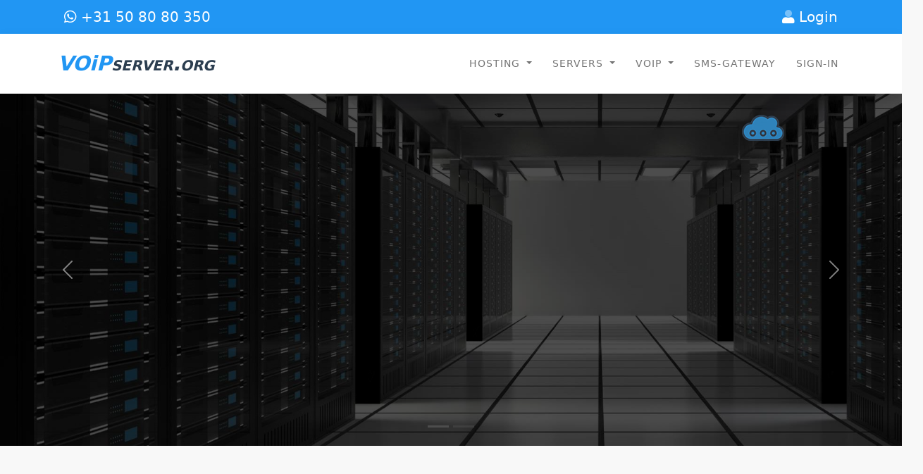

--- FILE ---
content_type: text/html; charset=UTF-8
request_url: https://voipserver.org/nl-eur
body_size: 4880
content:
<!DOCTYPE html>
<html lang="en">
<head>
	<title>VOiPserver</title> 

<link rel="shortcut icon" href="https://voipserver.org/img/icon.ico">


<meta charset="utf-8">
<base href="//voipserver.org">


<meta name="viewport" content="width=device-width, initial-scale=1, user-scalable=no, viewport-fit=cover">
<meta name="format-detection" content="telephone=no">
<meta name="mobile-web-app-capable" content="yes">


<meta name="apple-mobile-web-app-capable" content="yes">
<meta name="apple-mobile-web-app-title" content="VOiPserver"><link rel="apple-touch-icon" href="img/public_links/icon-256x256.png"><meta name="apple-mobile-web-app-status-bar-style" content="black-translucent">


<script src="https://ajax.googleapis.com/ajax/libs/jquery/3.5.1/jquery.min.js"></script>




    <!-- Latest compiled and minified CSS -->
    <link href="https://cdn.jsdelivr.net/npm/bootstrap@5.3.3/dist/css/bootstrap.min.css" rel="stylesheet">
    <!-- Latest compiled JavaScript -->
    <script src="https://cdn.jsdelivr.net/npm/bootstrap@5.3.3/dist/js/bootstrap.bundle.min.js"></script>
    <link media="screen" rel="stylesheet" href="css/sh_style.bs5.css" >








<!-- Latest compiled and minified CSS -->
<link href="https://cdn.jsdelivr.net/npm/bootstrap@5.3.3/dist/css/bootstrap.min.css" rel="stylesheet">
<!-- Latest compiled JavaScript -->
<script src="https://cdn.jsdelivr.net/npm/bootstrap@5.3.3/dist/js/bootstrap.bundle.min.js"></script>
<link media="screen" rel="stylesheet" href="css/sh_style.bs5.css" >
<!-- Latest compiled and minified Bootstrap Icons -->
<link rel="stylesheet" href="https://cdn.jsdelivr.net/npm/bootstrap-icons@1.10.5/font/bootstrap-icons.css">

<link href="https://unpkg.com/aos@2.3.1/dist/aos.css" rel="stylesheet">
<script src="https://unpkg.com/aos@2.3.1/dist/aos.js"></script>



<link media="screen" rel="stylesheet" href="https://voipserver.org/css/fontawesome.css" >


<!-- Google tag (gtag.js) -->
<script async src="https://www.googletagmanager.com/gtag/js?id=G-P42LE2HTKN"></script>
<script>
  window.dataLayer = window.dataLayer || [];
  function gtag(){dataLayer.push(arguments);}
  gtag('js', new Date());

  gtag('config', 'G-P42LE2HTKN');
</script>








<link media="screen" rel="stylesheet" href="https://voipserver.org/css/sh_style.css"  ><link media="screen" rel="stylesheet" href="https://voipserver.org/css/style.css"  >


<script  prel="preload" src="https://voipserver.org/js/sh_javascript.js"  async></script>


<link rel="manifest" href="manifest.json">



<style>
	body{ background-color:#f8f8f8; }
	.breadcumb_area{
		content: "";
		background-image: url(https://sidhosting.net/nl-eur/img/bg-pattern/breadcumb.jpg);
		background-size: cover;
		position: relative;
		background-position: center center;
		z-index: 1;
	}
	.breadcumb_area:after{
		content: "";
		height: 100%;
		left: 0;
		position: absolute;
		top: 0;
		width: 100%;
		z-index: -1;
		background-color: rgba(246, 246, 246, 0.95);
	}
	
	.skyline{
		background-image:url('img/border.png');background-size: cover;  background-position: center center; height:146px;
	}
	.bg-gray-300{
		background-color:$gray-300;
	}
	.bg-gray-400{
		background-color:$gray-400;
	}
	.bg-gray-500{
		background-color:$gray-500;
	}


	@media (max-width: 991.99px) {
		.navbar-nav {
			width:100%;
		}

		.nav-link-top{
			color: rgba(0,0,0,.55);
			text-decoration: none;
			display:block;
			padding: .5rem;
			text-align: left;

		}
	}

	@media (min-width: 992px) {
		.nav-link-top{
			color: rgba(0,0,0,.55);
			text-decoration: none;
			display:block;
			padding: .5rem .5rem .5rem 1.3rem;

		}
		.nav-link-top:hover{ color:rgba(0,0,0,.85); }
	}

</style>  <script src="js/WOW.js"></script>
  <link
    rel="stylesheet"
    href="https://cdnjs.cloudflare.com/ajax/libs/animate.css/4.1.1/animate.min.css"
  />
	<style>
@import url(../css/cloud2.css);
/* Make the image fully responsive */
.carousel-item {
	width: 100%;
	height: 500px;
	background-position: center;
	background-repeat: no-repeat;
	background-size: cover;
}
@media only screen and (max-width: 576px) { /* XS */
	.carousel-item { height: 250px; }
}
@media (min-width: 576px) and (max-width: 767.98px) {  /* SM */
	.carousel-item { height: 300px; }  
} 
@media (min-width: 768px) and (max-width: 991.98px)  {  /* MD */
	.carousel-item { height: 350px; }  
} 
@media (min-width: 992px) and (max-width: 1199.98px) {  /* LG */
	.carousel-item { height: 400px; }  
} 
.carousel-fade .carousel-item {
 opacity: 0;
 transition-duration: 2s;
 transition-property: opacity;
}

.carousel-fade  .carousel-item.active,
.carousel-fade  .carousel-item-next.carousel-item-left,
.carousel-fade  .carousel-item-prev.carousel-item-right {
  opacity: 1;
}

.carousel-fade .active.carousel-item-left,
.carousel-fade  .active.carousel-item-right {
 opacity: 0;
}

.carousel-fade  .carousel-item-next,
.carousel-fade .carousel-item-prev,
.carousel-fade .carousel-item.active,
.carousel-fade .active.carousel-item-left,
.carousel-fade  .active.carousel-item-prev {
 transform: translateX(0);
 transform: translate3d(0, 0, 0);
}
</style>
</head>
<body>

<div class="fixed-top" style="background-color:#2196F3; height: max(0px, env(safe-area-inset-top));" ></div>
<div class="text-white bg-master d-standalone-none" style="background-color:#2196F3;  ">
    <div class="container ">
        <div class="row">
            <div class="col-12 px-1">
                <div class="float-end ">
                    <a href="my/dashboard" class="btn btn-lg text-white " ><i class="fad fa-user"></i><span class="d-none d-sm-inline"> Login</span></a>
                </div>
                <button type="button" class="btn btn-lg text-white " ><i class="fab fa-whatsapp"></i> +31 50 80 80 350</button>
            </div>
        </div>
    </div>
</div>


<style>
    /* ============ desktop view ============ */

 @media all and (min-width: 992px) {
    .navbar a:hover { color:var(--master-color); }
	.dropdown-hover .dropdown-menu-end{ right:0; left: auto;  }
	.navbar .dropdown-hover .dropdown-menu{  display:block; opacity: 0;  visibility: hidden; transition:.3s; margin-top:0;  }
	.navbar .dropdown-hover:hover .nav-link{ color: #fff;  }
	.dropdown-hover .dropdown-menu.fade-down{ top:80%; transform: rotateX(-75deg); transform-origin: 0% 0%; }
	.dropdown-hover .dropdown-menu.fade-up{ top:180%;  }
    .navbar .dropdown-hover:hover .dropdown-menu{ transition: .3s; opacity:1; visibility:visible; top:100%; transform: rotateX(0deg); }
    .dropdown-hover .dropdown-menu{ margin-top:0; } /* Top Margin 0 to make in Top Border Line */
    .dropdown-menu{
        border-top:.35rem solid var(--master-color);
        padding-top:0px;
    }
    .dropdown-item{ color: rgba(0,0,0,.55); } /* Dropdown menu Item Text Color */
}
/* ============ desktop view .end// ============ */
</style>
<div class="sticky-top shadow bg-white">
    <div class="container px-0 py-2 ">
        <nav class="navbar navbar-expand-lg navbar-light bg-white">
            <div class="container-fluid">
                <a class="navbar-brand fw-bold fst-italic" href="#" style="font-size:180%;"><span style="color:var(--master-color);">VOiP</span><span style="font-variant: small-caps; color:#2c3e50;">server.org</span></a>
                <div class="btn-group d-lg-none" role="group" aria-label="Basic example">
                    <button type="button" class="btn btn-outline-secondary py-2" onclick="location.href='my/dashboard'"><i class="fad fa-user" style="font-size:130%;"></i></button>
                    <button type="button" class="btn btn-outline-secondary py-2" data-bs-toggle="collapse" data-bs-target="#navbarSupportedContent" aria-controls="navbarSupportedContent" aria-expanded="false" aria-label="Toggle navigation"><span class="navbar-toggler-icon" style="font-size:120%;"></span></button>
                </div>
                <div class="collapse navbar-collapse" id="navbarSupportedContent" style="font-size:90%;">
                    <ul class="navbar-nav me-auto mb-2 mb-lg-0 ">
                        
                    </ul>
                    <div class="navbar-nav  float-end" style="letter-spacing: 1px; ">
                        <li class="nav-item dropdown dropdown-hover">
                            <a class="nav-link-top dropdown-toggle" href="#" id="navbarDropdown" role="button" data-bs-toggle="dropdown" aria-expanded="false">
                                HOSTING
                            </a>
                            <ul class="dropdown-menu fade-up " aria-labelledby="navbarDropdown">
                                <li><a class="dropdown-item" href="nl-eur/domainExt">DOMAIN NAMES</a></li>
                                <li><a class="dropdown-item" href="nl-eur/sharedHosting">SHARED HOSTING</a></li>
                            </ul>
                        </li>
                        <li class="nav-item dropdown dropdown-hover">
                            <a class="nav-link-top dropdown-toggle" href="#" id="navbarDropdown" role="button" data-bs-toggle="dropdown" aria-expanded="false">
                                SERVERS
                            </a>
                            <ul class="dropdown-menu fade-up"  aria-labelledby="navbarDropdown">
                                <li><a class="dropdown-item" href="nl-eur/VPSservers">VPS SERVERS</a></li>
                                <li><a class="dropdown-item" href="nl-eur/DEDICATEDservers">DEDICATED SERVERS</a></li>
                                <li><a class="dropdown-item" href="nl-eur/VOiPservers">VOiP SERVER (3CX)</a></li>
                                <li><a class="dropdown-item" href="nl-eur/cloudWorkstation">cloudWorkstation</a></li>
                            </ul>
                        </li>
                        <li class="nav-item dropdown dropdown-hover"  >
                            <a class="nav-link-top dropdown-toggle" href="#" id="navbarDropdown" role="button" data-bs-toggle="dropdown" aria-expanded="false">
                                VOIP
                            </a>
                            <ul class="dropdown-menu fade-up " aria-labelledby="navbarDropdown">
                                <li><a class="dropdown-item" href="nl-eur/3CX-license">3CX LICENSE</a></li>
                                <li><a class="dropdown-item" href="nl-eur/DID-numbers">DID NUMBERS</a></li>
                                <li><a class="dropdown-item" href="nl-eur/SipTrunks">SIP TRUNKS</a></li>
                            </ul>
                        </li>
                        <a class="nav-link-top" href="nl-eur/SMSgateway">SMS-GATEWAY</a>
                        <a class="nav-link-top" href="my/dashboard">SIGN-IN</a>
                    </div>
                </div>
            </div>
        </nav>
    </div>
</div><div class="position-fixed d-flex flex-column " id="sh-Notification" style="right:16px; top:16px; z-index:1080;" ></div>
<div class="modal" id="sh-Modal-Ajax" ><div class="modal-dialog modal-dialog-centered  text-center"><i class="fas fa-cog fa-spin fa-5x mx-auto"></i></div></div>
<div class="modal" id="sh-Modal-Waiting" ><div class="modal-dialog modal-dialog-centered  text-center"><i class="fas fa-cog fa-spin fa-5x mx-auto"></i></div></div>
<!-- Start : Your Page Source -->


<section class="welcome_area" style="border:0px solid red; position:relative;">
<div id="demo" class="carousel carousel-fade slide" data-ride="carousel" data-bs-ride="carousel">

  <!-- Indicators -->
  <div class="carousel-indicators">
    <button type="button" data-bs-target="#carouselExampleIndicators" data-bs-slide-to="0" class="active" aria-current="true" aria-label="Slide 1"></button>
    <button type="button" data-bs-target="#carouselExampleIndicators" data-bs-slide-to="1" aria-label="Slide 2"></button>
  </div>

  <!-- The slideshow -->
  <div class="carousel-inner" role="listbox">
		<div class="carousel-item active" style="background-image: url('https://sidhosting.net/nl-eur/img/bg-pattern/welcome-bg.jpg');"></div>
		<div class="carousel-item" style="background-image: url('https://sidhosting.net/nl-eur/img/bg-pattern/welcome-bg.jpg');"></div>
  </div>

  <!-- Left and right controls -->
  <a class="carousel-control-prev"  data-slide="prev" data-bs-target="#demo" data-bs-slide="prev" style="z-index:56;">
    <span class="carousel-control-prev-icon"></span>
  </a>
  <a class="carousel-control-next"  data-slide="next" data-bs-target="#demo" data-bs-slide="next" style="z-index:56;">
    <span class="carousel-control-next-icon"></span>
  </a>

</div>
<!-- Cloud Area Start -->
		<div style="border:1px solid #000000; height:100%; position:absolute; width:100%; top:0; z-index:55; background-color:#000000; opacity:0.7;">
		</div>
        <div class="clouds" style="border:0px solid blue;">
            <img src="https://sidhosting.net/nl-eur/img/core-img/cloud-1.png" alt="" class="cloud-1">
            <img src="https://sidhosting.net/nl-eur/img/core-img/cloud-2.png" alt="" class="cloud-2">
            <img src="https://sidhosting.net/nl-eur/img/core-img/cloud-3.png" alt="" class="cloud-3">
            <img src="https://sidhosting.net/nl-eur/img/core-img/cloud-4.png" alt="" class="cloud-4">
            <img src="https://sidhosting.net/nl-eur/img/core-img/cloud-5.png" alt="" class="cloud-5">
        </div>
</section>







    <div class="container mt-4 py-5" data-aos="zoom-in-up">
    <div class="row">
        <div class="col-12 text-center">
        <p class="text-secondary">Wat we aanbieden</p>
        <h3 class="fw-bold" style="letter-spacing: 2px; color:#2c3e50;"><span style="color:var(--master-color);">Onze</span> diensten</h3>
        </div>
    </div>
    </div>

    



<style>
.TaxiLogoImg {
    width: 100px;
    height: 100px;
    border: 1px solid #cccccc;
    float: left;
    margin-right: 10px;
    padding-top: 15px;
    background-repeat: no-repeat;
    background-size: contain;
    background-position: center center;

}
.TaxiComTitle {
    font-size: 20pt;
    padding-top: 0px;
    font-weight: bold;
    color: #2C3E50;
}
    </style>

<div class="container">
  <div class="row">
    <div class="col-12 col-lg-6" data-aos="fade-right">
      <div>
        <div class="TaxiLogoImg rounded text-center  "><i class="fad fa-sms fa-4x icon" style="color:var(--master-color);" aria-hidden="true"></i></div>
        <div class="TaxiComTitle" style="">SMS-Gateway</div>
        <p style="TaxiComDescription" style="padding-top:5px; font-size:90%; ">Gebruik onze SMS API-code en je API-key om SMS berichten te verzenden</p>
      </div>
    </div>
    <div class="col-12 col-lg-6" data-aos="fade-left">
      <div>
        <div class="TaxiLogoImg rounded text-center  "><i class="fad fa-headset fa-4x icon" style="color:var(--master-color);" aria-hidden="true"></i></div>
        <div class="TaxiComTitle" style="">3CX - Live Chat</div>
        <p style="TaxiComDescription" style="padding-top:5px; font-size:90%; ">Gebruik onze 3CX - Live Chat voor je website bezoekens een echte Klanteservice aanbieden</p>
      </div>
    </div>
  </div>
</div>



<div class='my-5 py-5' style="background-color:var(--master-color);">
  <div class="container">
    <div class="row">
      <div class="col-12 col-lg-4 py-2 text-center" data-aos="zoom-in">
      <i class="fad fa-seedling fa-4x icon" style="color:var(--master-color-opposite);" aria-hidden="true"></i><br>
        <strong style="color:var(--master-color-opposite); font-size:150%;">18</strong><br>
        <strong style="color:var(--master-color-opposite); font-size:110%;">Jarenlange ervaring</strong>
      </div>
      <div class="col-12 col-lg-4 py-2 text-center" data-aos="zoom-in">
      <i class="fad fa-users fa-4x icon" style="color:var(--master-color-opposite);" aria-hidden="true"></i><br>
        <strong style="color:var(--master-color-opposite); font-size:150%;">170</strong><br>
        <strong style="color:var(--master-color-opposite); font-size:110%;">Tevreden klanten</strong>
      </div>
      <div class="col-12 col-lg-4 py-2 text-center" data-aos="zoom-in">
      <i class="fad fa-globe-europe fa-4x icon" style="color:var(--master-color-opposite);" aria-hidden="true"></i><br>
        <strong style="color:var(--master-color-opposite); font-size:150%;">293</strong><br>
        <strong style="color:var(--master-color-opposite); font-size:110%;">websites draaien</strong>
      </div>
    </div>
  </div>
</div>



<style>
img-black-white {
  -webkit-filter: grayscale(100%); /* Safari 6.0 - 9.0 */
  filter: grayscale(100%);
}
</style>

<section>
  <div class="container my-5 my-3">
    <div class="row">
      <div class="col-6 col-lg-2 text-center">
        <img class="img-thumbnail img-black-white" style=" opacity:0.5;" src="img/Customers/sidhosting.png">
      </div>
      <div class="col-6 col-lg-2 text-center">
        <img class="img-thumbnail img-black-white" style=" opacity:0.5;" src="img/Customers/siddiquie.png">
      </div>
      <div class="col-6 col-lg-2 text-center">
        <img class="img-thumbnail img-black-white" style=" opacity:0.5;" src="img/Customers/RegioTaxiGroningen.png">
      </div>
      <div class="col-6 col-lg-2 text-center">
        <img class="img-thumbnail img-black-white" style=" opacity:0.5;" src="img/Customers/RegioTaxiApeldoorn.png">
      </div>
      <div class="col-6 col-lg-2 text-center">
        <img class="img-thumbnail img-black-white" style=" opacity:0.5;" src="img/Customers/LocalTaxi.png">
      </div>
      <div class="col-6 col-lg-2 text-center">
        <img class="img-thumbnail img-black-white" style=" opacity:0.5;" src="img/Customers/Clean-and-Safe.png">
      </div>
      
    </div>
  </div>
</section>


<!-- End : Your Page Source -->

<div class="skyline">
&nbsp;
</div>

<div class=" py-2 " style="background-color:var(--master-color);" >
	<div class="container">
		<div class="row ">
			<div class="col-12 col-md-6 col-lg-3 py-2 text-white" data-aos="zoom-in-up">
				<h4 class="font-weight-bold mb-4">Over ons</h4>
				<p >VoipServer is een innovatieve leverancier van IT-diensten. opgericht in 2008 in Nederland en is vandaag een van de toonaangevende bedrijven ter wereld op het gebied van SMSgateway, SIPtrunks en verkoop van 3CX-services.</p>
			</div>
			<div class="col-12 col-md-6 col-lg-3 py-2 text-white" data-aos="zoom-in-up">
				<h4 class="font-weight-bold mb-4">Latest News</h4>
			</div>
			<div class="col-12 col-md-6 col-lg-3 py-2 text-white" data-aos="zoom-in-up">
				<h4 class="font-weight-bold mb-4">Quick Contact</h4>
				<div>
					<i class="fas fa-phone-square "></i> &nbsp; +31 50 - 80 80 350
					
				</div>
				<div class="mt-2">
					<i class="fas fa-envelope-square"></i> &nbsp; info@voipserver.org				</div>
				<div class="mt-2 ">
					<i class="fas fa-map-marker-alt"></i> &nbsp; Pelsterstraat 17<br>
					<img src="img/space.png" style="width:24px;">9711 KH Groningen
				</div>
				<div class="mt-2 ">
					<i class="fas fa-map-marker-alt"></i> &nbsp; Egersundweg 4-D<br>
					<img src="img/space.png" style="width:24px;">9723 JM Groningen
				</div>
			</div>
			<div class="col-12 col-md-6 col-lg-3 py-2 text-white" data-aos="zoom-in-up">
				<h4 class="font-weight-bold mb-4">Important Links</h4>
				<div>
					<i class="fas fa-angle-double-right"></i> &nbsp; Contact
				</div>
				<div>
					<i class="fas fa-angle-double-right"></i> &nbsp; <a href="nl-eur/SMSgateway" class="text-white">SMSgateway</a><br>
					<i class="fas fa-angle-double-right"></i> &nbsp; <a href="nl-eur/OTPgateway" class="text-white">OTPgateway</a>
				</div>
				<div>
					<i class="fas fa-angle-double-right"></i> &nbsp; Klacht
				</div>
			</div>
		</div>
	</div>
</div>



<div style="background-color: #003a8f;">
	<div class="container">
		<div class="row align-items-center" style="height:100px;">
			<div class="col-12 text-white">
				&copy; 2011-2026 VOiP<span style="font-variant: small-caps;">server.org</span> <span >~ Gemaakt door SiDDiQUiE.NET ~ Gehoost op SiDHOSTiNG.NET ~ All rights reserved.</span>
			</div>
		</div>
	</div>
</div>


<script>
  AOS.init();
</script></body>
</html>

--- FILE ---
content_type: text/css
request_url: https://voipserver.org/css/sh_style.bs5.css
body_size: 575
content:
/*
	[1] - Modal-SideBar
	[2] - BTN-Group Rounded Button 0
	[3] - Model FullPage 
	[4] - BTN - Transparent
	[5] - Bootstrap 4.1 ang 4.5 problem 
*/


/*
	[1] - Modal-Sidebar
*/
	@keyframes leftSidebar_animation {
		from {left: -300px;}
		to   {left: 0px;}
	}
	@keyframes rightSidebar_animation {
		from {right: -300px;}
		to   {right: 0px;}
	}
	.modal.leftSidebar{
		
	}
	.modal.leftSidebar .modal-dialog,
	.modal.rightSidebar .modal-dialog {
		position: fixed; 
		margin: auto;
		width: 320px;
		height: calc(100% - max(0px, env(safe-area-inset-top)));
		margin-top: max(0px, env(safe-area-inset-top));
	}
	.modal.leftSidebar .modal-content,
	.modal.rightSidebar .modal-content {
		height: 100%;
    	overflow-y: auto;
    	border-radius: 0px;
    	border:0px;
	}
	.modal.leftSidebar .modal-body,
	.modal.rightSidebar .modal-body {
    	padding: 0px; 
	}
	/* Left Sidebar */
	.modal.leftSidebar.fade.in.show .modal-dialog{
		left: 0px;
	}
	.modal.leftSidebar .modal-dialog{
		animation: leftSidebar_animation 0.3s;
	}
	/* Right Sidebar */
	.modal.rightSidebar.fade.in .modal-dialog {
		right: 0px;
	}  
	.modal.rightSidebar .modal-dialog{
		animation: rightSidebar_animation 0.3s;
		right: 0px;
	}
	/* sumting for Button */ 
	.modal.rightSidebar.fade.in .modal-dialog .btn-group-vertical .btn, .modal.rightSidebar.fade.in .modal-dialog .btn-group .btn{
		border:1px solid #C0C0C0; 
	}



/*
	[2] - BTN-Group Rounded Button 0
*/
/* Disable from Bootstrap 4 was
	.btn-group-vertical.rounded-0 .btn, .btn-group.rounded-0 .btn{
		border-radius: 0px;
	}


/*
	[3] - Model FullPage 
*/

/* Disable from Bootstrap 4 was
@media (max-width: 575.98px) { 
	.modal-dialog.modal-page{ width:100%; height:100%; position: fixed; margin: auto; }
	.modal-dialog.modal-page .modal-content{height:100%;  }
 }


/*
	 [4] - BTN - Transparent
*/

.btn-transparent {
    background-color: Transparent;
    background-repeat:no-repeat;
    border: none;
    cursor:pointer;
    overflow: hidden;
    outline:none;
}

/*
	 [5] - Bootstrap Problem 
*/
/* Disable from Bootstrap 4 was
.toast {
	flex-basis: 30px;
}


--- FILE ---
content_type: text/css
request_url: https://voipserver.org/css/sh_style.css
body_size: 1324
content:

/*
  HTML
	[1] = Mouse Pointer
	[2] = col-d?? // col in devide
	[3] = Code background 
	[4] = infoCard 
	[5] = Container-Wrapper & PageFrame  
	[6] = Sidebar 
  [7] = Mat.Alert 
  [8] = Link - Default
  [9] = Display-Standalone-none
*/

.sh-btn-adminPanel {
  color:#DADADA;
  background-color:#4A235A;
}
.sh-btn-adminPanel:hover {
  color:#DADADA;
  background-color:#351941;
}

html { scroll-behavior: smooth; }

body {padding-left: max(0px, env(safe-area-inset-left)); padding-right: max(0px, env(safe-area-inset-right));}

/* 
	[1] = Mouse Pointer
*/
.pointer {cursor: pointer;}

/* 
	[2] = col-d?? // col in devide
*/
.col-d1{ width:100%; } 
.col-d2{ width:50%; }
.col-d3{ width:33.3333%; }
.col-d4{ width:25%; }
.col-d5{ width:20%; }
.col-d6{ width:16.6666%; }
.col-d7{ width:14.2857%; }
.col-d8{ width:12.5%; }
.col-d9{ width:11.1111%; }
.col-d10{ width:10%; }
.col-d11{ width:9.0909%; }
.col-d12{ width:8.3333%; }

/*
	[3] = Code
*/
.sh-code{ line-height: 1.4; width: auto; background-color: #fff !important; padding: 8px 12px; border-left: 4px solid #4CAF50; }

/*
	[4] = infoCard
*/

.sh-infoCard{
    box-shadow: 2px 2px 10px #DADADA;
    margin: 5px;
    padding: 20px 10px;
    background-color: #fff;
    height: 100px;
    border-radius: 5px;
    transition: .3s linear all;
    position: relative;
  }

  .sh-infoCard:hover{
    box-shadow: 4px 4px 20px #acacac;
    transition: .3s linear all;
  }

  .sh-infoCard.primary{
    background-color: #007bff;
    color: #FFF;
  }

  .sh-infoCard.danger{
    background-color: #ef5350;
    color: #FFF;
  }  

  .sh-infoCard.success{
    background-color: #66bb6a;
    color: #FFF;
  }  

  .sh-infoCard.info{
    background-color: #26c6da;
    color: #FFF;
  }  

  .sh-infoCard.warning{
    background-color: #ffc107;
    color: #FFF;
  }  

  .sh-infoCard i{
    font-size: 5em;
    opacity: 0.2;
  }

  .sh-infoCard .count-numbers{
    position: absolute;
    right: 15px;
    bottom: 35px;
    font-size: 32px;
    display: block;
  }

  .sh-infoCard .count-name{
    position: absolute;
    right: 15px;
    bottom: 8px;
    font-style: italic;
    text-transform: capitalize;
    opacity: 0.5;
    display: block;
    font-size: 18px;
  }

/*
	[5] = PageFrame 
*/

  #sh-container-wrapper{
    display: flex;
    width: 100%;
    align-items: stretch;
  }

	#sh-FramePage{
		width: 100%;
    min-height: 100vh;
    transition: all 0.3s;
  }

/*
	[6] = Sidebar 
*/

  .sh-Modal-Slidebar{
    z-index:1029; margin-top:54px;
    -webkit-transition: margin .25s ease-out;
  -moz-transition: margin .25s ease-out;
  -o-transition: margin .25s ease-out;
  transition: margin .25s ease-out;
	}

	#sh-Sidebar{
		min-width: 250px;
		max-width: 250px;
  }

 .sh-sidebar-heading {
    padding: 0.875rem 5rem;
    font-size: 1.2rem;
    text-align: center;
    font-weight: bold;
}
.navbar-sidebar{
    border-color:#fff;
  }
	@media (max-width: 768px) {
    #sh-Sidebar {
        display:none;
    } }

/*
    [7] = Mat. Allerts
*/

.materialert{
  position: relative;
  min-width: 150px;
  padding: 15px;
  margin-bottom: 20px;
  margin-top: 15px;
  border: 1px solid transparent;
  border-radius: 4px;
  transition: all 0.1s linear;
  webkit-box-shadow: 0 2px 2px 0 rgba(0,0,0,0.14), 0 3px 1px -2px rgba(0,0,0,0.12), 0 1px 5px 0 rgba(0,0,0,0.2);
  box-shadow: 0 2px 2px 0 rgba(0,0,0,0.14), 0 3px 1px -2px rgba(0,0,0,0.12), 0 1px 5px 0 rgba(0,0,0,0.2);
  display: -webkit-box;
  display: -webkit-flex;
  display: -ms-flexbox;
  display: flex;
  -webkit-box-align: center;
  -webkit-align-items: center;
  -ms-flex-align: center;
  align-items: center;
}
.materialert .material-icons{
  margin-right: 10px;
}
.materialert .close-alert{
  -webkit-appearance: none;
  border: 0;
  cursor: pointer;
  color: inherit;
  background: 0 0;
  font-size: 22px;
  line-height: 1;
  font-weight: bold;
  text-shadow: 0 1px 0 rgba(255, 255, 255, .7);
  filter: alpha(opacity=40);
  margin-bottom: -5px;
  position: absolute;
  top: 12px;
  right: 5px;
}
.materialert.info{
  background-color: #039be5;
  color: #fff;
}
.materialert.success{
  background-color: #43a047;
  color: #fff;
}
.materialert.error{
  background-color: #c62828;
  color: #fff;
}
.materialert.danger{
  background-color: #c62828;
  color: #fff;
}
.materialert.warning{
  background-color: #fbc02d;
  color: #fff;
}

/*
  [8] - Link Default
*/


.sh-link-default{
  color:blue;
}

/* 
  [9] - display-standalone-none
*/

@media (display-mode: standalone) {
  .d-standalone-none{
    display:none;
  }
}


    
 

--- FILE ---
content_type: text/css
request_url: https://voipserver.org/css/style.css
body_size: 4
content:
:root{
	--master-color:#2196F3; 
	--master-color-opposite:#ffffff;
	
	--slave-color:#013645;
	--slave-color-opposite:#ffffff;

	--color3:#2c3e50;
}
@media (min-width: 992px){
    .nav-link{
        padding-right:1.5rem;
    }
}

body {
	margin-top: max(0px, env(safe-area-inset-top));
}






--- FILE ---
content_type: text/css
request_url: https://voipserver.org/css/cloud2.css
body_size: 794
content:
.clouds img {
    position: absolute;
    top: 0;
    z-index: 999
}

@media only screen and (min-width:1920px) and (max-width:5000px) {
    .clouds img.cloud-1 {
        top: 30px;
        -webkit-animation: cloud-1 45s linear 1s infinite;
        animation: cloud-1 45s linear 1s infinite;
        opacity: 0;
        -ms-filter: "progid:DXImageTransform.Microsoft.Alpha(Opacity=0)"
    }
    @-webkit-keyframes cloud-1 {
        0% {
            opacity: 0;
            -ms-filter: "progid:DXImageTransform.Microsoft.Alpha(Opacity=0)";
            right: 0
        }
        10% {
            opacity: 1;
            -ms-filter: "progid:DXImageTransform.Microsoft.Alpha(Opacity=100)";
            right: 300px
        }
        90% {
            opacity: 1;
            -ms-filter: "progid:DXImageTransform.Microsoft.Alpha(Opacity=100)";
            right: 1500px
        }
        100% {
            opacity: 0;
            -ms-filter: "progid:DXImageTransform.Microsoft.Alpha(Opacity=0)";
            right: 1700px
        }
    }
    @keyframes cloud-1 {
        0% {
            opacity: 0;
            -ms-filter: "progid:DXImageTransform.Microsoft.Alpha(Opacity=0)";
            right: 0
        }
        10% {
            opacity: 1;
            -ms-filter: "progid:DXImageTransform.Microsoft.Alpha(Opacity=100)";
            right: 300px
        }
        90% {
            opacity: 1;
            -ms-filter: "progid:DXImageTransform.Microsoft.Alpha(Opacity=100)";
            right: 1500px
        }
        100% {
            opacity: 0;
            -ms-filter: "progid:DXImageTransform.Microsoft.Alpha(Opacity=0)";
            right: 1700px
        }
    }
    .clouds img.cloud-2 {
        top: 50px;
        -webkit-animation: cloud-2 35s linear 6s infinite;
        animation: cloud-2 35s linear 6s infinite;
        opacity: 0;
        -ms-filter: "progid:DXImageTransform.Microsoft.Alpha(Opacity=0)"
    }
    @-webkit-keyframes cloud-2 {
        0% {
            opacity: 0;
            -ms-filter: "progid:DXImageTransform.Microsoft.Alpha(Opacity=0)";
            right: 0
        }
        10% {
            opacity: 1;
            -ms-filter: "progid:DXImageTransform.Microsoft.Alpha(Opacity=100)";
            right: 300px
        }
        90% {
            opacity: 1;
            -ms-filter: "progid:DXImageTransform.Microsoft.Alpha(Opacity=100)";
            right: 1500px
        }
        100% {
            opacity: 0;
            -ms-filter: "progid:DXImageTransform.Microsoft.Alpha(Opacity=0)";
            right: 1700px
        }
    }
    @keyframes cloud-2 {
        0% {
            opacity: 0;
            -ms-filter: "progid:DXImageTransform.Microsoft.Alpha(Opacity=0)";
            right: 0
        }
        10% {
            opacity: 1;
            -ms-filter: "progid:DXImageTransform.Microsoft.Alpha(Opacity=100)";
            right: 300px
        }
        90% {
            opacity: 1;
            -ms-filter: "progid:DXImageTransform.Microsoft.Alpha(Opacity=100)";
            right: 1500px
        }
        100% {
            opacity: 0;
            -ms-filter: "progid:DXImageTransform.Microsoft.Alpha(Opacity=0)";
            right: 1700px
        }
    }
    .clouds img.cloud-3 {
        top: 125px;
        -webkit-animation: cloud-3 30s linear 11s infinite;
        animation: cloud-3 30s linear 11s infinite;
        opacity: 0;
        -ms-filter: "progid:DXImageTransform.Microsoft.Alpha(Opacity=0)"
    }
    @-webkit-keyframes cloud-3 {
        0% {
            opacity: 0;
            -ms-filter: "progid:DXImageTransform.Microsoft.Alpha(Opacity=0)";
            right: 0
        }
        10% {
            opacity: 1;
            -ms-filter: "progid:DXImageTransform.Microsoft.Alpha(Opacity=100)";
            right: 300px
        }
        90% {
            opacity: 1;
            -ms-filter: "progid:DXImageTransform.Microsoft.Alpha(Opacity=100)";
            right: 1500px
        }
        100% {
            opacity: 0;
            -ms-filter: "progid:DXImageTransform.Microsoft.Alpha(Opacity=0)";
            right: 1700px
        }
    }
    @keyframes cloud-3 {
        0% {
            opacity: 0;
            -ms-filter: "progid:DXImageTransform.Microsoft.Alpha(Opacity=0)";
            right: 0
        }
        10% {
            opacity: 1;
            -ms-filter: "progid:DXImageTransform.Microsoft.Alpha(Opacity=100)";
            right: 300px
        }
        90% {
            opacity: 1;
            -ms-filter: "progid:DXImageTransform.Microsoft.Alpha(Opacity=100)";
            right: 1500px
        }
        100% {
            opacity: 0;
            -ms-filter: "progid:DXImageTransform.Microsoft.Alpha(Opacity=0)";
            right: 1700px
        }
    }
    .clouds img.cloud-4 {
        top: 90px;
        -webkit-animation: cloud-4 55s linear 16s infinite;
        animation: cloud-4 55s linear 16s infinite;
        opacity: 0;
        -ms-filter: "progid:DXImageTransform.Microsoft.Alpha(Opacity=0)"
    }
    @-webkit-keyframes cloud-4 {
        0% {
            opacity: 0;
            -ms-filter: "progid:DXImageTransform.Microsoft.Alpha(Opacity=0)";
            right: 0
        }
        10% {
            opacity: 1;
            -ms-filter: "progid:DXImageTransform.Microsoft.Alpha(Opacity=100)";
            right: 300px
        }
        90% {
            opacity: 1;
            -ms-filter: "progid:DXImageTransform.Microsoft.Alpha(Opacity=100)";
            right: 1500px
        }
        100% {
            opacity: 0;
            -ms-filter: "progid:DXImageTransform.Microsoft.Alpha(Opacity=0)";
            right: 1700px
        }
    }
    @keyframes cloud-4 {
        0% {
            opacity: 0;
            -ms-filter: "progid:DXImageTransform.Microsoft.Alpha(Opacity=0)";
            right: 0
        }
        10% {
            opacity: 1;
            -ms-filter: "progid:DXImageTransform.Microsoft.Alpha(Opacity=100)";
            right: 300px
        }
        90% {
            opacity: 1;
            -ms-filter: "progid:DXImageTransform.Microsoft.Alpha(Opacity=100)";
            right: 1500px
        }
        100% {
            opacity: 0;
            -ms-filter: "progid:DXImageTransform.Microsoft.Alpha(Opacity=0)";
            right: 1700px
        }
    }
    .clouds img.cloud-5 {
        top: 200px;
        -webkit-animation: cloud-5 25s linear 20s infinite;
        animation: cloud-5 25s linear 20s infinite;
        opacity: 0;
        -ms-filter: "progid:DXImageTransform.Microsoft.Alpha(Opacity=0)"
    }
    @-webkit-keyframes cloud-5 {
        0% {
            opacity: 0;
            -ms-filter: "progid:DXImageTransform.Microsoft.Alpha(Opacity=0)";
            right: 0
        }
        10% {
            opacity: 1;
            -ms-filter: "progid:DXImageTransform.Microsoft.Alpha(Opacity=100)";
            right: 300px
        }
        90% {
            opacity: 1;
            -ms-filter: "progid:DXImageTransform.Microsoft.Alpha(Opacity=100)";
            right: 1500px
        }
        100% {
            opacity: 0;
            -ms-filter: "progid:DXImageTransform.Microsoft.Alpha(Opacity=0)";
            right: 1700px
        }
    }
    @keyframes cloud-5 {
        0% {
            opacity: 0;
            -ms-filter: "progid:DXImageTransform.Microsoft.Alpha(Opacity=0)";
            right: 0
        }
        10% {
            opacity: 1;
            -ms-filter: "progid:DXImageTransform.Microsoft.Alpha(Opacity=100)";
            right: 300px
        }
        90% {
            opacity: 1;
            -ms-filter: "progid:DXImageTransform.Microsoft.Alpha(Opacity=100)";
            right: 1500px
        }
        100% {
            opacity: 0;
            -ms-filter: "progid:DXImageTransform.Microsoft.Alpha(Opacity=0)";
            right: 1700px
        }
    }
}

@media only screen and (min-width:1200px) and (max-width:1919px) {
    .clouds img.cloud-1 {
        top: 30px;
        -webkit-animation: cloud-1 45s linear 1s infinite;
        animation: cloud-1 45s linear 1s infinite;
        opacity: 0;
        -ms-filter: "progid:DXImageTransform.Microsoft.Alpha(Opacity=0)"
    }
    @-webkit-keyframes cloud-1 {
        0% {
            opacity: 0;
            -ms-filter: "progid:DXImageTransform.Microsoft.Alpha(Opacity=0)";
            right: 0
        }
        10% {
            opacity: 1;
            -ms-filter: "progid:DXImageTransform.Microsoft.Alpha(Opacity=100)";
            right: 200px
        }
        90% {
            opacity: 1;
            -ms-filter: "progid:DXImageTransform.Microsoft.Alpha(Opacity=100)";
            right: 1100px
        }
        100% {
            opacity: 0;
            -ms-filter: "progid:DXImageTransform.Microsoft.Alpha(Opacity=0)";
            right: 1200px
        }
    }
    @keyframes cloud-1 {
        0% {
            opacity: 0;
            -ms-filter: "progid:DXImageTransform.Microsoft.Alpha(Opacity=0)";
            right: 0
        }
        10% {
            opacity: 1;
            -ms-filter: "progid:DXImageTransform.Microsoft.Alpha(Opacity=100)";
            right: 200px
        }
        90% {
            opacity: 1;
            -ms-filter: "progid:DXImageTransform.Microsoft.Alpha(Opacity=100)";
            right: 1100px
        }
        100% {
            opacity: 0;
            -ms-filter: "progid:DXImageTransform.Microsoft.Alpha(Opacity=0)";
            right: 1200px
        }
    }
    .clouds img.cloud-2 {
        top: 50px;
        -webkit-animation: cloud-2 35s linear 6s infinite;
        animation: cloud-2 35s linear 6s infinite;
        opacity: 0;
        -ms-filter: "progid:DXImageTransform.Microsoft.Alpha(Opacity=0)"
    }
    @-webkit-keyframes cloud-2 {
        0% {
            opacity: 0;
            -ms-filter: "progid:DXImageTransform.Microsoft.Alpha(Opacity=0)";
            right: 0
        }
        10% {
            opacity: 1;
            -ms-filter: "progid:DXImageTransform.Microsoft.Alpha(Opacity=100)";
            right: 200px
        }
        90% {
            opacity: 1;
            -ms-filter: "progid:DXImageTransform.Microsoft.Alpha(Opacity=100)";
            right: 1100px
        }
        100% {
            opacity: 0;
            -ms-filter: "progid:DXImageTransform.Microsoft.Alpha(Opacity=0)";
            right: 1200px
        }
    }
    @keyframes cloud-2 {
        0% {
            opacity: 0;
            -ms-filter: "progid:DXImageTransform.Microsoft.Alpha(Opacity=0)";
            right: 0
        }
        10% {
            opacity: 1;
            -ms-filter: "progid:DXImageTransform.Microsoft.Alpha(Opacity=100)";
            right: 200px
        }
        90% {
            opacity: 1;
            -ms-filter: "progid:DXImageTransform.Microsoft.Alpha(Opacity=100)";
            right: 1100px
        }
        100% {
            opacity: 0;
            -ms-filter: "progid:DXImageTransform.Microsoft.Alpha(Opacity=0)";
            right: 1200px
        }
    }
    .clouds img.cloud-3 {
        top: 125px;
        -webkit-animation: cloud-3 30s linear 11s infinite;
        animation: cloud-3 30s linear 11s infinite;
        opacity: 0;
        -ms-filter: "progid:DXImageTransform.Microsoft.Alpha(Opacity=0)"
    }
    @-webkit-keyframes cloud-3 {
        0% {
            opacity: 0;
            -ms-filter: "progid:DXImageTransform.Microsoft.Alpha(Opacity=0)";
            right: 0
        }
        10% {
            opacity: 1;
            -ms-filter: "progid:DXImageTransform.Microsoft.Alpha(Opacity=100)";
            right: 200px
        }
        90% {
            opacity: 1;
            -ms-filter: "progid:DXImageTransform.Microsoft.Alpha(Opacity=100)";
            right: 1100px
        }
        100% {
            opacity: 0;
            -ms-filter: "progid:DXImageTransform.Microsoft.Alpha(Opacity=0)";
            right: 1200px
        }
    }
    @keyframes cloud-3 {
        0% {
            opacity: 0;
            -ms-filter: "progid:DXImageTransform.Microsoft.Alpha(Opacity=0)";
            right: 0
        }
        10% {
            opacity: 1;
            -ms-filter: "progid:DXImageTransform.Microsoft.Alpha(Opacity=100)";
            right: 200px
        }
        90% {
            opacity: 1;
            -ms-filter: "progid:DXImageTransform.Microsoft.Alpha(Opacity=100)";
            right: 1100px
        }
        100% {
            opacity: 0;
            -ms-filter: "progid:DXImageTransform.Microsoft.Alpha(Opacity=0)";
            right: 1200px
        }
    }
    .clouds img.cloud-4 {
        top: 90px;
        -webkit-animation: cloud-4 55s linear 16s infinite;
        animation: cloud-4 55s linear 16s infinite;
        opacity: 0;
        -ms-filter: "progid:DXImageTransform.Microsoft.Alpha(Opacity=0)"
    }
    @-webkit-keyframes cloud-4 {
        0% {
            opacity: 0;
            -ms-filter: "progid:DXImageTransform.Microsoft.Alpha(Opacity=0)";
            right: 0
        }
        10% {
            opacity: 1;
            -ms-filter: "progid:DXImageTransform.Microsoft.Alpha(Opacity=100)";
            right: 200px
        }
        90% {
            opacity: 1;
            -ms-filter: "progid:DXImageTransform.Microsoft.Alpha(Opacity=100)";
            right: 1100px
        }
        100% {
            opacity: 0;
            -ms-filter: "progid:DXImageTransform.Microsoft.Alpha(Opacity=0)";
            right: 1200px
        }
    }
    @keyframes cloud-4 {
        0% {
            opacity: 0;
            -ms-filter: "progid:DXImageTransform.Microsoft.Alpha(Opacity=0)";
            right: 0
        }
        10% {
            opacity: 1;
            -ms-filter: "progid:DXImageTransform.Microsoft.Alpha(Opacity=100)";
            right: 200px
        }
        90% {
            opacity: 1;
            -ms-filter: "progid:DXImageTransform.Microsoft.Alpha(Opacity=100)";
            right: 1100px
        }
        100% {
            opacity: 0;
            -ms-filter: "progid:DXImageTransform.Microsoft.Alpha(Opacity=0)";
            right: 1200px
        }
    }
    .clouds img.cloud-5 {
        top: 200px;
        -webkit-animation: cloud-5 25s linear 20s infinite;
        animation: cloud-5 25s linear 20s infinite;
        opacity: 0;
        -ms-filter: "progid:DXImageTransform.Microsoft.Alpha(Opacity=0)"
    }
    @-webkit-keyframes cloud-5 {
        0% {
            opacity: 0;
            -ms-filter: "progid:DXImageTransform.Microsoft.Alpha(Opacity=0)";
            right: 0
        }
        10% {
            opacity: 1;
            -ms-filter: "progid:DXImageTransform.Microsoft.Alpha(Opacity=100)";
            right: 200px
        }
        90% {
            opacity: 1;
            -ms-filter: "progid:DXImageTransform.Microsoft.Alpha(Opacity=100)";
            right: 1100px
        }
        100% {
            opacity: 0;
            -ms-filter: "progid:DXImageTransform.Microsoft.Alpha(Opacity=0)";
            right: 1200px
        }
    }
    @keyframes cloud-5 {
        0% {
            opacity: 0;
            -ms-filter: "progid:DXImageTransform.Microsoft.Alpha(Opacity=0)";
            right: 0
        }
        10% {
            opacity: 1;
            -ms-filter: "progid:DXImageTransform.Microsoft.Alpha(Opacity=100)";
            right: 200px
        }
        90% {
            opacity: 1;
            -ms-filter: "progid:DXImageTransform.Microsoft.Alpha(Opacity=100)";
            right: 1100px
        }
        100% {
            opacity: 0;
            -ms-filter: "progid:DXImageTransform.Microsoft.Alpha(Opacity=0)";
            right: 1200px
        }
    }
}

@media only screen and (min-width:992px) and (max-width:1199px) {
    .clouds img.cloud-1 {
        top: 30px;
        -webkit-animation: cloud-1 45s linear 1s infinite;
        animation: cloud-1 45s linear 1s infinite;
        opacity: 0;
        -ms-filter: "progid:DXImageTransform.Microsoft.Alpha(Opacity=0)"
    }
    @-webkit-keyframes cloud-1 {
        0% {
            opacity: 0;
            -ms-filter: "progid:DXImageTransform.Microsoft.Alpha(Opacity=0)";
            right: 0
        }
        10% {
            opacity: 1;
            -ms-filter: "progid:DXImageTransform.Microsoft.Alpha(Opacity=100)";
            right: 100px
        }
        90% {
            opacity: 1;
            -ms-filter: "progid:DXImageTransform.Microsoft.Alpha(Opacity=100)";
            right: 900px
        }
        100% {
            opacity: 0;
            -ms-filter: "progid:DXImageTransform.Microsoft.Alpha(Opacity=0)";
            right: 980px
        }
    }
    @keyframes cloud-1 {
        0% {
            opacity: 0;
            -ms-filter: "progid:DXImageTransform.Microsoft.Alpha(Opacity=0)";
            right: 0
        }
        10% {
            opacity: 1;
            -ms-filter: "progid:DXImageTransform.Microsoft.Alpha(Opacity=100)";
            right: 100px
        }
        90% {
            opacity: 1;
            -ms-filter: "progid:DXImageTransform.Microsoft.Alpha(Opacity=100)";
            right: 900px
        }
        100% {
            opacity: 0;
            -ms-filter: "progid:DXImageTransform.Microsoft.Alpha(Opacity=0)";
            right: 980px
        }
    }
    .clouds img.cloud-2 {
        top: 50px;
        -webkit-animation: cloud-2 35s linear 6s infinite;
        animation: cloud-2 35s linear 6s infinite;
        opacity: 0;
        -ms-filter: "progid:DXImageTransform.Microsoft.Alpha(Opacity=0)"
    }
    @-webkit-keyframes cloud-2 {
        0% {
            opacity: 0;
            -ms-filter: "progid:DXImageTransform.Microsoft.Alpha(Opacity=0)";
            right: 0
        }
        10% {
            opacity: 1;
            -ms-filter: "progid:DXImageTransform.Microsoft.Alpha(Opacity=100)";
            right: 100px
        }
        90% {
            opacity: 1;
            -ms-filter: "progid:DXImageTransform.Microsoft.Alpha(Opacity=100)";
            right: 900px
        }
        100% {
            opacity: 0;
            -ms-filter: "progid:DXImageTransform.Microsoft.Alpha(Opacity=0)";
            right: 980px
        }
    }
    @keyframes cloud-2 {
        0% {
            opacity: 0;
            -ms-filter: "progid:DXImageTransform.Microsoft.Alpha(Opacity=0)";
            right: 0
        }
        10% {
            opacity: 1;
            -ms-filter: "progid:DXImageTransform.Microsoft.Alpha(Opacity=100)";
            right: 100px
        }
        90% {
            opacity: 1;
            -ms-filter: "progid:DXImageTransform.Microsoft.Alpha(Opacity=100)";
            right: 900px
        }
        100% {
            opacity: 0;
            -ms-filter: "progid:DXImageTransform.Microsoft.Alpha(Opacity=0)";
            right: 980px
        }
    }
    .clouds img.cloud-3 {
        top: 125px;
        -webkit-animation: cloud-3 30s linear 11s infinite;
        animation: cloud-3 30s linear 11s infinite;
        opacity: 0;
        -ms-filter: "progid:DXImageTransform.Microsoft.Alpha(Opacity=0)"
    }
    @-webkit-keyframes cloud-3 {
        0% {
            opacity: 0;
            -ms-filter: "progid:DXImageTransform.Microsoft.Alpha(Opacity=0)";
            right: 0
        }
        10% {
            opacity: 1;
            -ms-filter: "progid:DXImageTransform.Microsoft.Alpha(Opacity=100)";
            right: 100px
        }
        90% {
            opacity: 1;
            -ms-filter: "progid:DXImageTransform.Microsoft.Alpha(Opacity=100)";
            right: 900px
        }
        100% {
            opacity: 0;
            -ms-filter: "progid:DXImageTransform.Microsoft.Alpha(Opacity=0)";
            right: 980px
        }
    }
    @keyframes cloud-3 {
        0% {
            opacity: 0;
            -ms-filter: "progid:DXImageTransform.Microsoft.Alpha(Opacity=0)";
            right: 0
        }
        10% {
            opacity: 1;
            -ms-filter: "progid:DXImageTransform.Microsoft.Alpha(Opacity=100)";
            right: 100px
        }
        90% {
            opacity: 1;
            -ms-filter: "progid:DXImageTransform.Microsoft.Alpha(Opacity=100)";
            right: 900px
        }
        100% {
            opacity: 0;
            -ms-filter: "progid:DXImageTransform.Microsoft.Alpha(Opacity=0)";
            right: 980px
        }
    }
    .clouds img.cloud-4 {
        top: 90px;
        -webkit-animation: cloud-4 55s linear 16s infinite;
        animation: cloud-4 55s linear 16s infinite;
        opacity: 0;
        -ms-filter: "progid:DXImageTransform.Microsoft.Alpha(Opacity=0)"
    }
    @-webkit-keyframes cloud-4 {
        0% {
            opacity: 0;
            -ms-filter: "progid:DXImageTransform.Microsoft.Alpha(Opacity=0)";
            right: 0
        }
        10% {
            opacity: 1;
            -ms-filter: "progid:DXImageTransform.Microsoft.Alpha(Opacity=100)";
            right: 100px
        }
        90% {
            opacity: 1;
            -ms-filter: "progid:DXImageTransform.Microsoft.Alpha(Opacity=100)";
            right: 900px
        }
        100% {
            opacity: 0;
            -ms-filter: "progid:DXImageTransform.Microsoft.Alpha(Opacity=0)";
            right: 980px
        }
    }
    @keyframes cloud-4 {
        0% {
            opacity: 0;
            -ms-filter: "progid:DXImageTransform.Microsoft.Alpha(Opacity=0)";
            right: 0
        }
        10% {
            opacity: 1;
            -ms-filter: "progid:DXImageTransform.Microsoft.Alpha(Opacity=100)";
            right: 100px
        }
        90% {
            opacity: 1;
            -ms-filter: "progid:DXImageTransform.Microsoft.Alpha(Opacity=100)";
            right: 900px
        }
        100% {
            opacity: 0;
            -ms-filter: "progid:DXImageTransform.Microsoft.Alpha(Opacity=0)";
            right: 980px
        }
    }
    .clouds img.cloud-5 {
        top: 200px;
        -webkit-animation: cloud-5 25s linear 20s infinite;
        animation: cloud-5 25s linear 20s infinite;
        opacity: 0;
        -ms-filter: "progid:DXImageTransform.Microsoft.Alpha(Opacity=0)"
    }
    @-webkit-keyframes cloud-5 {
        0% {
            opacity: 0;
            -ms-filter: "progid:DXImageTransform.Microsoft.Alpha(Opacity=0)";
            right: 0
        }
        10% {
            opacity: 1;
            -ms-filter: "progid:DXImageTransform.Microsoft.Alpha(Opacity=100)";
            right: 100px
        }
        90% {
            opacity: 1;
            -ms-filter: "progid:DXImageTransform.Microsoft.Alpha(Opacity=100)";
            right: 900px
        }
        100% {
            opacity: 0;
            -ms-filter: "progid:DXImageTransform.Microsoft.Alpha(Opacity=0)";
            right: 980px
        }
    }
    @keyframes cloud-5 {
        0% {
            opacity: 0;
            -ms-filter: "progid:DXImageTransform.Microsoft.Alpha(Opacity=0)";
            right: 0
        }
        10% {
            opacity: 1;
            -ms-filter: "progid:DXImageTransform.Microsoft.Alpha(Opacity=100)";
            right: 100px
        }
        90% {
            opacity: 1;
            -ms-filter: "progid:DXImageTransform.Microsoft.Alpha(Opacity=100)";
            right: 900px
        }
        100% {
            opacity: 0;
            -ms-filter: "progid:DXImageTransform.Microsoft.Alpha(Opacity=0)";
            right: 980px
        }
    }
}

@media only screen and (min-width:768px) and (max-width:991px) {
    .clouds img.cloud-1 {
        top: 30px;
        -webkit-animation: cloud-1 45s linear 1s infinite;
        animation: cloud-1 45s linear 1s infinite;
        opacity: 0;
        -ms-filter: "progid:DXImageTransform.Microsoft.Alpha(Opacity=0)"
    }
    @-webkit-keyframes cloud-1 {
        0% {
            opacity: 0;
            -ms-filter: "progid:DXImageTransform.Microsoft.Alpha(Opacity=0)";
            right: 0
        }
        10% {
            opacity: 1;
            -ms-filter: "progid:DXImageTransform.Microsoft.Alpha(Opacity=100)";
            right: 100px
        }
        90% {
            opacity: 1;
            -ms-filter: "progid:DXImageTransform.Microsoft.Alpha(Opacity=100)";
            right: 700px
        }
        100% {
            opacity: 0;
            -ms-filter: "progid:DXImageTransform.Microsoft.Alpha(Opacity=0)";
            right: 750px
        }
    }
    @keyframes cloud-1 {
        0% {
            opacity: 0;
            -ms-filter: "progid:DXImageTransform.Microsoft.Alpha(Opacity=0)";
            right: 0
        }
        10% {
            opacity: 1;
            -ms-filter: "progid:DXImageTransform.Microsoft.Alpha(Opacity=100)";
            right: 100px
        }
        90% {
            opacity: 1;
            -ms-filter: "progid:DXImageTransform.Microsoft.Alpha(Opacity=100)";
            right: 700px
        }
        100% {
            opacity: 0;
            -ms-filter: "progid:DXImageTransform.Microsoft.Alpha(Opacity=0)";
            right: 750px
        }
    }
    .clouds img.cloud-2 {
        top: 50px;
        -webkit-animation: cloud-2 35s linear 6s infinite;
        animation: cloud-2 35s linear 6s infinite;
        opacity: 0;
        -ms-filter: "progid:DXImageTransform.Microsoft.Alpha(Opacity=0)"
    }
    @-webkit-keyframes cloud-2 {
        0% {
            opacity: 0;
            -ms-filter: "progid:DXImageTransform.Microsoft.Alpha(Opacity=0)";
            right: 0
        }
        10% {
            opacity: 1;
            -ms-filter: "progid:DXImageTransform.Microsoft.Alpha(Opacity=100)";
            right: 100px
        }
        90% {
            opacity: 1;
            -ms-filter: "progid:DXImageTransform.Microsoft.Alpha(Opacity=100)";
            right: 700px
        }
        100% {
            opacity: 0;
            -ms-filter: "progid:DXImageTransform.Microsoft.Alpha(Opacity=0)";
            right: 750px
        }
    }
    @keyframes cloud-2 {
        0% {
            opacity: 0;
            -ms-filter: "progid:DXImageTransform.Microsoft.Alpha(Opacity=0)";
            right: 0
        }
        10% {
            opacity: 1;
            -ms-filter: "progid:DXImageTransform.Microsoft.Alpha(Opacity=100)";
            right: 100px
        }
        90% {
            opacity: 1;
            -ms-filter: "progid:DXImageTransform.Microsoft.Alpha(Opacity=100)";
            right: 700px
        }
        100% {
            opacity: 0;
            -ms-filter: "progid:DXImageTransform.Microsoft.Alpha(Opacity=0)";
            right: 750px
        }
    }
    .clouds img.cloud-3 {
        top: 125px;
        -webkit-animation: cloud-3 30s linear 11s infinite;
        animation: cloud-3 30s linear 11s infinite;
        opacity: 0;
        -ms-filter: "progid:DXImageTransform.Microsoft.Alpha(Opacity=0)"
    }
    @-webkit-keyframes cloud-3 {
        0% {
            opacity: 0;
            -ms-filter: "progid:DXImageTransform.Microsoft.Alpha(Opacity=0)";
            right: 0
        }
        10% {
            opacity: 1;
            -ms-filter: "progid:DXImageTransform.Microsoft.Alpha(Opacity=100)";
            right: 100px
        }
        90% {
            opacity: 1;
            -ms-filter: "progid:DXImageTransform.Microsoft.Alpha(Opacity=100)";
            right: 700px
        }
        100% {
            opacity: 0;
            -ms-filter: "progid:DXImageTransform.Microsoft.Alpha(Opacity=0)";
            right: 750px
        }
    }
    @keyframes cloud-3 {
        0% {
            opacity: 0;
            -ms-filter: "progid:DXImageTransform.Microsoft.Alpha(Opacity=0)";
            right: 0
        }
        10% {
            opacity: 1;
            -ms-filter: "progid:DXImageTransform.Microsoft.Alpha(Opacity=100)";
            right: 100px
        }
        90% {
            opacity: 1;
            -ms-filter: "progid:DXImageTransform.Microsoft.Alpha(Opacity=100)";
            right: 700px
        }
        100% {
            opacity: 0;
            -ms-filter: "progid:DXImageTransform.Microsoft.Alpha(Opacity=0)";
            right: 750px
        }
    }
    .clouds img.cloud-4 {
        top: 90px;
        -webkit-animation: cloud-4 55s linear 16s infinite;
        animation: cloud-4 55s linear 16s infinite;
        opacity: 0;
        -ms-filter: "progid:DXImageTransform.Microsoft.Alpha(Opacity=0)"
    }
    @-webkit-keyframes cloud-4 {
        0% {
            opacity: 0;
            -ms-filter: "progid:DXImageTransform.Microsoft.Alpha(Opacity=0)";
            right: 0
        }
        10% {
            opacity: 1;
            -ms-filter: "progid:DXImageTransform.Microsoft.Alpha(Opacity=100)";
            right: 100px
        }
        90% {
            opacity: 1;
            -ms-filter: "progid:DXImageTransform.Microsoft.Alpha(Opacity=100)";
            right: 700px
        }
        100% {
            opacity: 0;
            -ms-filter: "progid:DXImageTransform.Microsoft.Alpha(Opacity=0)";
            right: 750px
        }
    }
    @keyframes cloud-4 {
        0% {
            opacity: 0;
            -ms-filter: "progid:DXImageTransform.Microsoft.Alpha(Opacity=0)";
            right: 0
        }
        10% {
            opacity: 1;
            -ms-filter: "progid:DXImageTransform.Microsoft.Alpha(Opacity=100)";
            right: 100px
        }
        90% {
            opacity: 1;
            -ms-filter: "progid:DXImageTransform.Microsoft.Alpha(Opacity=100)";
            right: 700px
        }
        100% {
            opacity: 0;
            -ms-filter: "progid:DXImageTransform.Microsoft.Alpha(Opacity=0)";
            right: 750px
        }
    }
    .clouds img.cloud-5 {
        top: 200px;
        -webkit-animation: cloud-5 25s linear 20s infinite;
        animation: cloud-5 25s linear 20s infinite;
        opacity: 0;
        -ms-filter: "progid:DXImageTransform.Microsoft.Alpha(Opacity=0)"
    }
    @-webkit-keyframes cloud-5 {
        0% {
            opacity: 0;
            -ms-filter: "progid:DXImageTransform.Microsoft.Alpha(Opacity=0)";
            right: 0
        }
        10% {
            opacity: 1;
            -ms-filter: "progid:DXImageTransform.Microsoft.Alpha(Opacity=100)";
            right: 100px
        }
        90% {
            opacity: 1;
            -ms-filter: "progid:DXImageTransform.Microsoft.Alpha(Opacity=100)";
            right: 700px
        }
        100% {
            opacity: 0;
            -ms-filter: "progid:DXImageTransform.Microsoft.Alpha(Opacity=0)";
            right: 750px
        }
    }
    @keyframes cloud-5 {
        0% {
            opacity: 0;
            -ms-filter: "progid:DXImageTransform.Microsoft.Alpha(Opacity=0)";
            right: 0
        }
        10% {
            opacity: 1;
            -ms-filter: "progid:DXImageTransform.Microsoft.Alpha(Opacity=100)";
            right: 100px
        }
        90% {
            opacity: 1;
            -ms-filter: "progid:DXImageTransform.Microsoft.Alpha(Opacity=100)";
            right: 700px
        }
        100% {
            opacity: 0;
            -ms-filter: "progid:DXImageTransform.Microsoft.Alpha(Opacity=0)";
            right: 750px
        }
    }
}

@media only screen and (min-width:320px) and (max-width:767px) {
    .clouds img.cloud-1 {
        top: 30px;
        width: 30px;
        -webkit-animation: cloud-1 30s linear 1s infinite;
        animation: cloud-1 30s linear 1s infinite;
        opacity: 0;
        -ms-filter: "progid:DXImageTransform.Microsoft.Alpha(Opacity=0)"
    }
    @-webkit-keyframes cloud-1 {
        0% {
            opacity: 0;
            -ms-filter: "progid:DXImageTransform.Microsoft.Alpha(Opacity=0)";
            right: 0
        }
        10% {
            opacity: 1;
            -ms-filter: "progid:DXImageTransform.Microsoft.Alpha(Opacity=100)";
            right: 40px
        }
        90% {
            opacity: 1;
            -ms-filter: "progid:DXImageTransform.Microsoft.Alpha(Opacity=100)";
            right: 270px
        }
        100% {
            opacity: 0;
            -ms-filter: "progid:DXImageTransform.Microsoft.Alpha(Opacity=0)";
            right: 320px
        }
    }
    @keyframes cloud-1 {
        0% {
            opacity: 0;
            -ms-filter: "progid:DXImageTransform.Microsoft.Alpha(Opacity=0)";
            right: 0
        }
        10% {
            opacity: 1;
            -ms-filter: "progid:DXImageTransform.Microsoft.Alpha(Opacity=100)";
            right: 40px
        }
        90% {
            opacity: 1;
            -ms-filter: "progid:DXImageTransform.Microsoft.Alpha(Opacity=100)";
            right: 270px
        }
        100% {
            opacity: 0;
            -ms-filter: "progid:DXImageTransform.Microsoft.Alpha(Opacity=0)";
            right: 320px
        }
    }
    .clouds img.cloud-2 {
        top: 50px;
        width: 60px;
        -webkit-animation: cloud-2 20s linear 6s infinite;
        animation: cloud-2 20s linear 6s infinite;
        opacity: 0;
        -ms-filter: "progid:DXImageTransform.Microsoft.Alpha(Opacity=0)"
    }
    @-webkit-keyframes cloud-2 {
        0% {
            opacity: 0;
            -ms-filter: "progid:DXImageTransform.Microsoft.Alpha(Opacity=0)";
            right: 0
        }
        10% {
            opacity: 1;
            -ms-filter: "progid:DXImageTransform.Microsoft.Alpha(Opacity=100)";
            right: 40px
        }
        90% {
            opacity: 1;
            -ms-filter: "progid:DXImageTransform.Microsoft.Alpha(Opacity=100)";
            right: 270px
        }
        100% {
            opacity: 0;
            -ms-filter: "progid:DXImageTransform.Microsoft.Alpha(Opacity=0)";
            right: 320px
        }
    }
    @keyframes cloud-2 {
        0% {
            opacity: 0;
            -ms-filter: "progid:DXImageTransform.Microsoft.Alpha(Opacity=0)";
            right: 0
        }
        10% {
            opacity: 1;
            -ms-filter: "progid:DXImageTransform.Microsoft.Alpha(Opacity=100)";
            right: 40px
        }
        90% {
            opacity: 1;
            -ms-filter: "progid:DXImageTransform.Microsoft.Alpha(Opacity=100)";
            right: 270px
        }
        100% {
            opacity: 0;
            -ms-filter: "progid:DXImageTransform.Microsoft.Alpha(Opacity=0)";
            right: 320px
        }
    }
    .clouds img.cloud-3 {
        top: 125px;
        width: 70px;
        -webkit-animation: cloud-3 15s linear 11s infinite;
        animation: cloud-3 15s linear 11s infinite;
        opacity: 0;
        -ms-filter: "progid:DXImageTransform.Microsoft.Alpha(Opacity=0)"
    }
    @-webkit-keyframes cloud-3 {
        0% {
            opacity: 0;
            -ms-filter: "progid:DXImageTransform.Microsoft.Alpha(Opacity=0)";
            right: 0
        }
        10% {
            opacity: 1;
            -ms-filter: "progid:DXImageTransform.Microsoft.Alpha(Opacity=100)";
            right: 40px
        }
        90% {
            opacity: 1;
            -ms-filter: "progid:DXImageTransform.Microsoft.Alpha(Opacity=100)";
            right: 270px
        }
        100% {
            opacity: 0;
            -ms-filter: "progid:DXImageTransform.Microsoft.Alpha(Opacity=0)";
            right: 320px
        }
    }
    @keyframes cloud-3 {
        0% {
            opacity: 0;
            -ms-filter: "progid:DXImageTransform.Microsoft.Alpha(Opacity=0)";
            right: 0
        }
        10% {
            opacity: 1;
            -ms-filter: "progid:DXImageTransform.Microsoft.Alpha(Opacity=100)";
            right: 40px
        }
        90% {
            opacity: 1;
            -ms-filter: "progid:DXImageTransform.Microsoft.Alpha(Opacity=100)";
            right: 270px
        }
        100% {
            opacity: 0;
            -ms-filter: "progid:DXImageTransform.Microsoft.Alpha(Opacity=0)";
            right: 320px
        }
    }
    .clouds img.cloud-4 {
        top: 90px;
        width: 40px;
        -webkit-animation: cloud-4 40s linear 16s infinite;
        animation: cloud-4 40s linear 16s infinite;
        opacity: 0;
        -ms-filter: "progid:DXImageTransform.Microsoft.Alpha(Opacity=0)"
    }
    @-webkit-keyframes cloud-4 {
        0% {
            opacity: 0;
            -ms-filter: "progid:DXImageTransform.Microsoft.Alpha(Opacity=0)";
            right: 0
        }
        10% {
            opacity: 1;
            -ms-filter: "progid:DXImageTransform.Microsoft.Alpha(Opacity=100)";
            right: 40px
        }
        90% {
            opacity: 1;
            -ms-filter: "progid:DXImageTransform.Microsoft.Alpha(Opacity=100)";
            right: 270px
        }
        100% {
            opacity: 0;
            -ms-filter: "progid:DXImageTransform.Microsoft.Alpha(Opacity=0)";
            right: 320px
        }
    }
    @keyframes cloud-4 {
        0% {
            opacity: 0;
            -ms-filter: "progid:DXImageTransform.Microsoft.Alpha(Opacity=0)";
            right: 0
        }
        10% {
            opacity: 1;
            -ms-filter: "progid:DXImageTransform.Microsoft.Alpha(Opacity=100)";
            right: 40px
        }
        90% {
            opacity: 1;
            -ms-filter: "progid:DXImageTransform.Microsoft.Alpha(Opacity=100)";
            right: 270px
        }
        100% {
            opacity: 0;
            -ms-filter: "progid:DXImageTransform.Microsoft.Alpha(Opacity=0)";
            right: 320px
        }
    }
    .clouds img.cloud-5 {
        top: 200px;
        width: 70px;
        -webkit-animation: cloud-5 15s linear 20s infinite;
        animation: cloud-5 15s linear 20s infinite;
        opacity: 0;
        -ms-filter: "progid:DXImageTransform.Microsoft.Alpha(Opacity=0)"
    }
    @-webkit-keyframes cloud-5 {
        0% {
            opacity: 0;
            -ms-filter: "progid:DXImageTransform.Microsoft.Alpha(Opacity=0)";
            right: 0
        }
        10% {
            opacity: 1;
            -ms-filter: "progid:DXImageTransform.Microsoft.Alpha(Opacity=100)";
            right: 40px
        }
        90% {
            opacity: 1;
            -ms-filter: "progid:DXImageTransform.Microsoft.Alpha(Opacity=100)";
            right: 270px
        }
        100% {
            opacity: 0;
            -ms-filter: "progid:DXImageTransform.Microsoft.Alpha(Opacity=0)";
            right: 320px
        }
    }
    @keyframes cloud-5 {
        0% {
            opacity: 0;
            -ms-filter: "progid:DXImageTransform.Microsoft.Alpha(Opacity=0)";
            right: 0
        }
        10% {
            opacity: 1;
            -ms-filter: "progid:DXImageTransform.Microsoft.Alpha(Opacity=100)";
            right: 40px
        }
        90% {
            opacity: 1;
            -ms-filter: "progid:DXImageTransform.Microsoft.Alpha(Opacity=100)";
            right: 270px
        }
        100% {
            opacity: 0;
            -ms-filter: "progid:DXImageTransform.Microsoft.Alpha(Opacity=0)";
            right: 320px
        }
    }
}

--- FILE ---
content_type: application/javascript
request_url: https://voipserver.org/js/WOW.js
body_size: 3243
content:
function isIn(needle, haystack) {
  return haystack.indexOf(needle) >= 0;
}

function extend(custom, defaults) {
  for (const key in defaults) {
    if (custom[key] == null) {
      const value = defaults[key];
      custom[key] = value;
    }
  }
  return custom;
}

function isMobile(agent) {
  return /Android|webOS|iPhone|iPad|iPod|BlackBerry|IEMobile|Opera Mini/i.test(agent);
}

function createEvent(event, bubble = false, cancel = false, detail = null) {
  let customEvent;
  if (document.createEvent != null) { // W3C DOM
    customEvent = document.createEvent('CustomEvent');
    customEvent.initCustomEvent(event, bubble, cancel, detail);
  } else if (document.createEventObject != null) { // IE DOM < 9
    customEvent = document.createEventObject();
    customEvent.eventType = event;
  } else {
    customEvent.eventName = event;
  }

  return customEvent;
}

function emitEvent(elem, event) {
  if (elem.dispatchEvent != null) { // W3C DOM
    elem.dispatchEvent(event);
  } else if (event in (elem != null)) {
    elem[event]();
  } else if (`on${event}` in (elem != null)) {
    elem[`on${event}`]();
  }
}

function addEvent(elem, event, fn) {
  if (elem.addEventListener != null) { // W3C DOM
    elem.addEventListener(event, fn, false);
  } else if (elem.attachEvent != null) { // IE DOM
    elem.attachEvent(`on${event}`, fn);
  } else { // fallback
    elem[event] = fn;
  }
}

function removeEvent(elem, event, fn) {
  if (elem.removeEventListener != null) { // W3C DOM
    elem.removeEventListener(event, fn, false);
  } else if (elem.detachEvent != null) { // IE DOM
    elem.detachEvent(`on${event}`, fn);
  } else { // fallback
    delete elem[event];
  }
}

function getInnerHeight() {
  if ('innerHeight' in window) {
    return window.innerHeight;
  }

  return document.documentElement.clientHeight;
}

// Minimalistic WeakMap shim, just in case.
const WeakMap = window.WeakMap || window.MozWeakMap ||
class WeakMap {
  constructor() {
    this.keys = [];
    this.values = [];
  }

  get(key) {
    for (let i = 0; i < this.keys.length; i++) {
      const item = this.keys[i];
      if (item === key) {
        return this.values[i];
      }
    }
    return undefined;
  }

  set(key, value) {
    for (let i = 0; i < this.keys.length; i++) {
      const item = this.keys[i];
      if (item === key) {
        this.values[i] = value;
        return this;
      }
    }
    this.keys.push(key);
    this.values.push(value);
    return this;
  }
};

// Dummy MutationObserver, to avoid raising exceptions.
const MutationObserver =
  window.MutationObserver || window.WebkitMutationObserver ||
  window.MozMutationObserver ||
  class MutationObserver {
    constructor() {
      if (typeof console !== 'undefined' && console !== null) {
        console.warn('MutationObserver is not supported by your browser.');
        console.warn(
          'WOW.js cannot detect dom mutations, please call .sync() after loading new content.'
        );
      }
    }

    static notSupported = true;

    observe() {}
  };

// getComputedStyle shim, from http://stackoverflow.com/a/21797294
const getComputedStyle = window.getComputedStyle ||
function getComputedStyle(el) {
  const getComputedStyleRX = /(\-([a-z]){1})/g;
  return {
    getPropertyValue(prop) {
      if (prop === 'float') { prop = 'styleFloat'; }
      if (getComputedStyleRX.test(prop)) {
        prop.replace(getComputedStyleRX, (_, _char) => _char.toUpperCase());
      }
      const { currentStyle } = el;
      return (currentStyle != null ? currentStyle[prop] : void 0) || null;
    },
  };
};

export default class WOW {
  defaults = {
    boxClass: 'wow',
    animateClass: 'animated',
    offset: 0,
    mobile: true,
    live: true,
    callback: null,
    scrollContainer: null,
    resetAnimation: true,
  };

  constructor(options = {}) {
    this.start = this.start.bind(this);
    this.resetAnimation = this.resetAnimation.bind(this);
    this.scrollHandler = this.scrollHandler.bind(this);
    this.scrollCallback = this.scrollCallback.bind(this);
    this.scrolled = true;
    this.config = extend(options, this.defaults);
    if (options.scrollContainer != null) {
      this.config.scrollContainer = document.querySelector(options.scrollContainer);
    }
  // Map of elements to animation names:
    this.animationNameCache = new WeakMap();
    this.wowEvent = createEvent(this.config.boxClass);
  }

  init() {
    this.element = window.document.documentElement;
    if (isIn(document.readyState, ['interactive', 'complete'])) {
      this.start();
    } else {
      addEvent(document, 'DOMContentLoaded', this.start);
    }
    this.finished = [];
  }

  start() {
    this.stopped = false;
    this.boxes = [].slice.call(this.element.querySelectorAll(`.${this.config.boxClass}`));
    this.all = this.boxes.slice(0);
    if (this.boxes.length) {
      if (this.disabled()) {
        this.resetStyle();
      } else {
        for (let i = 0; i < this.boxes.length; i++) {
          const box = this.boxes[i];
          this.applyStyle(box, true);
        }
      }
    }
    if (!this.disabled()) {
      addEvent(this.config.scrollContainer || window, 'scroll', this.scrollHandler);
      addEvent(window, 'resize', this.scrollHandler);
      this.interval = setInterval(this.scrollCallback, 50);
    }
    if (this.config.live) {
      const mut = new MutationObserver(records => {
        for (let j = 0; j < records.length; j++) {
          const record = records[j];
          for (let k = 0; k < record.addedNodes.length; k++) {
            const node = record.addedNodes[k];
            this.doSync(node);
          }
        }
        return undefined;
      });
      mut.observe(document.body, {
        childList: true,
        subtree: true,
      });
    }
  }

// unbind the scroll event
  stop() {
    this.stopped = true;
    removeEvent(this.config.scrollContainer || window, 'scroll', this.scrollHandler);
    removeEvent(window, 'resize', this.scrollHandler);
    if (this.interval != null) {
      clearInterval(this.interval);
    }
  }

  sync() {
    if (MutationObserver.notSupported) {
      this.doSync(this.element);
    }
  }

  doSync(element) {
    if (typeof element === 'undefined' || element === null) { ({ element } = this); }
    if (element.nodeType !== 1) { return; }
    element = element.parentNode || element;
    const iterable = element.querySelectorAll(`.${this.config.boxClass}`);
    for (let i = 0; i < iterable.length; i++) {
      const box = iterable[i];
      if (!isIn(box, this.all)) {
        this.boxes.push(box);
        this.all.push(box);
        if (this.stopped || this.disabled()) {
          this.resetStyle();
        } else {
          this.applyStyle(box, true);
        }
        this.scrolled = true;
      }
    }
  }

// show box element
  show(box) {
    this.applyStyle(box);
    box.className = `${box.className} ${this.config.animateClass}`;
    if (this.config.callback != null) { this.config.callback(box); }
    emitEvent(box, this.wowEvent);


    if (this.config.resetAnimation) {
      addEvent(box, 'animationend', this.resetAnimation);
      addEvent(box, 'oanimationend', this.resetAnimation);
      addEvent(box, 'webkitAnimationEnd', this.resetAnimation);
      addEvent(box, 'MSAnimationEnd', this.resetAnimation);
    }

    return box;
  }

  applyStyle(box, hidden) {
    const duration = box.getAttribute('data-wow-duration');
    const delay = box.getAttribute('data-wow-delay');
    const iteration = box.getAttribute('data-wow-iteration');

    return this.animate(() => this.customStyle(box, hidden, duration, delay, iteration));
  }

  animate = (function animateFactory() {
    if ('requestAnimationFrame' in window) {
      return callback => window.requestAnimationFrame(callback);
    }
    return callback => callback();
  }());

  resetStyle() {
    for (let i = 0; i < this.boxes.length; i++) {
      const box = this.boxes[i];
      box.style.visibility = 'visible';
    }
    return undefined;
  }

  resetAnimation(event) {
    if (event.type.toLowerCase().indexOf('animationend') >= 0) {
      const target = event.target || event.srcElement;
      target.className = target.className.replace(this.config.animateClass, '').trim();
    }
  }

  customStyle(box, hidden, duration, delay, iteration) {
    if (hidden) { this.cacheAnimationName(box); }
    box.style.visibility = hidden ? 'hidden' : 'visible';

    if (duration) { this.vendorSet(box.style, { animationDuration: duration }); }
    if (delay) { this.vendorSet(box.style, { animationDelay: delay }); }
    if (iteration) { this.vendorSet(box.style, { animationIterationCount: iteration }); }
    this.vendorSet(box.style, { animationName: hidden ? 'none' : this.cachedAnimationName(box) });

    return box;
  }

  vendors = ['moz', 'webkit'];
  vendorSet(elem, properties) {
    for (const name in properties) {
      if (properties.hasOwnProperty(name)) {
        const value = properties[name];
        elem[`${name}`] = value;
        for (let i = 0; i < this.vendors.length; i++) {
          const vendor = this.vendors[i];
          elem[`${vendor}${name.charAt(0).toUpperCase()}${name.substr(1)}`] = value;
        }
      }
    }
  }
  vendorCSS(elem, property) {
    const style = getComputedStyle(elem);
    let result = style.getPropertyCSSValue(property);
    for (let i = 0; i < this.vendors.length; i++) {
      const vendor = this.vendors[i];
      result = result || style.getPropertyCSSValue(`-${vendor}-${property}`);
    }
    return result;
  }

  animationName(box) {
    let aName;
    try {
      aName = this.vendorCSS(box, 'animation-name').cssText;
    } catch (error) { // Opera, fall back to plain property value
      aName = getComputedStyle(box).getPropertyValue('animation-name');
    }

    if (aName === 'none') {
      return '';  // SVG/Firefox, unable to get animation name?
    }

    return aName;
  }

  cacheAnimationName(box) {
  // https://bugzilla.mozilla.org/show_bug.cgi?id=921834
  // box.dataset is not supported for SVG elements in Firefox
    return this.animationNameCache.set(box, this.animationName(box));
  }
  cachedAnimationName(box) {
    return this.animationNameCache.get(box);
  }

  // fast window.scroll callback
  scrollHandler() {
    this.scrolled = true;
  }

  scrollCallback() {
    if (this.scrolled) {
      this.scrolled = false;
      const results = [];
      for (let i = 0; i < this.boxes.length; i++) {
        const box = this.boxes[i];
        if (box) {
          if (this.isVisible(box)) {
            this.show(box);
            continue;
          }
          results.push(box);
        }
      }
      this.boxes = results;
      if (!this.boxes.length && !this.config.live) {
        this.stop();
      }
    }
  }


  // Calculate element offset top
  offsetTop(element) {
    // SVG elements don't have an offsetTop in Firefox.
    // This will use their nearest parent that has an offsetTop.
    // Also, using ('offsetTop' of element) causes an exception in Firefox.
    while (element.offsetTop === undefined) {
      element = element.parentNode;
    }
    let top = element.offsetTop;
    while (element.offsetParent) {
      element = element.offsetParent;
      top += element.offsetTop;
    }
    return top;
  }

// check if box is visible
  isVisible(box) {
    const offset = box.getAttribute('data-wow-offset') || this.config.offset;
    const viewTop = (
      this.config.scrollContainer && this.config.scrollContainer.scrollTop
    ) || window.pageYOffset;
    const viewBottom =
      viewTop + Math.min(this.element.clientHeight, getInnerHeight()) - offset;
    const top = this.offsetTop(box);
    const bottom = top + box.clientHeight;

    return top <= viewBottom && bottom >= viewTop;
  }

  disabled() {
    return !this.config.mobile && isMobile(navigator.userAgent);
  }
}


--- FILE ---
content_type: application/javascript
request_url: https://voipserver.org/js/sh_javascript.js
body_size: 1771
content:
function sh_ChangeUrl(page, url) {
      if (typeof (history.pushState) != "undefined") {
          var obj = { Page: page, Url: url };
          history.pushState(obj, obj.Page, obj.Url);
      } else {
          alert("Browser does not support HTML5.");
      }
  }

$("#sh-Modal-Ajax").on("hidden.bs.modal", function () {
    //alert("Close");
    var HTML_AJAX='<div class="modal-dialog modal-dialog-centered  text-center"><i class="fas fa-cog fa-spin fa-5x mx-auto"></i></div>';
    $("#sh-Modal-Ajax").html(HTML_AJAX); 
});



function sh_loadContent(url, elementId) {
  fetch(url)
    .then(response => {
      if (!response.ok) {
        throw new Error('Network response was not ok: ' + response.statusText);
      }
      return response.text();
    })
    .then(html => {
      document.getElementById(elementId).innerHTML = html;
    })
    .catch(error => {
      console.error('Error loading content:', error);
      document.getElementById(elementId).innerHTML = '<p>Content load nahi ho saka.</p>';
    });
}

function sh_load_url(URL, FrameId, to='html'){
	if(FrameId=="alert"){ alert(URL); } else {
		if(FrameId=="#sh-Modal-Ajax"){ 
			var StartHETML='<i class="fas fa-cog fa-spin fa-5x mx-auto"></i>';
			//$("#sh-Modal-Ajax").html(StartHETML); 
			$("#sh-Modal-Ajax").modal("show");
			// const sh_Modal_Ajax = new bootstrap.Modal(document.getElementById('sh-Modal-Ajax'), {
			// 	backdrop: true
			// })
			// sh_Modal_Ajax.show();
		}
		
		$.ajax({
			url:URL,
			method:"POST",
			data:{},

			success:function(data)
			{
				if(to=="html"){ 
					$(FrameId).html(data); 
					if(FrameId=="#sh-Modal-Ajax"){ 
						//$("#sh-Modal-Ajax").modal("show");
						// const sh_Modal_Ajax = new bootstrap.Modal(document.getElementById('sh-Modal-Ajax'), {
						// 	backdrop: true
						// })
    					// sh_Modal_Ajax.show();
					}
				}
				if(to=="val"){ 
					$(FrameId).val(data);
					//alert("ahgf");
					
				}
				//alert(data);
				return data;
				//var return_n = "200 OK";
			}
		});
		//if(FrameId=="#sh-Modal-Ajax"){ $("#sh-Modal-Ajax").modal("show"); }
		

	} // Line if
	//return return_n;
}
function sh_PasswordGen(length){
	var chars = "abcdefghijklmnopqrstuvwxyzABCDEFGHIJKLMNOPQRSTUVWXYZ1234567890";
	var pass = "";
	for (var x = 0; x < length; x++) {
		var i = Math.floor(Math.random() * chars.length);
		pass += chars.charAt(i);
	}
	return pass;
}
function sh_copyToClipboard(element) {
	var $temp = $("<input>");
	$("body").append($temp);
	$temp.val($(element).text()).select();
	document.execCommand("copy");
	$temp.remove();
}

function sh_copyToClipboard_v2(element) {
	var copyText = document.getElementById(element);
	copyText.select();
	copyText.setSelectionRange(0, 99999)
	document.execCommand("copy");
  }


function sh_Modal_Sidebar(){
	var content = $("#sh-Sidebar").html();
	$("#sh-Modal-Ajax").html(content);
	$("#sh-Modal-Ajax").modal("toggle");
	//$("#sh-Modal-Sidebar").modal("toggle");
	$("#sh-Modal-Ajax").css({"z-index": "1029", "margin-top": "54px"});
	document.querySelector(".modal-backdrop").style.zIndex = 1028;
}

function sh_NotificationBS4(Text, Options = {delayTime: "3000"}){
	
	if(Options["delayTime"]==undefined){ Options['delayTime']='3000'; } 
	if(Options["closeIcon"]==undefined){ Options['closeIcon']=true; } 

	var UniqID=Date.now();

	if(Options.playSound){ sh_playSound(Options.playSound); } 
	//alert(Options.delayTime);
	var toastNot='<div id="sh-NotificationID' + UniqID + '" class="toast ml-auto ' + Options.cssClass + ' " style="width:300px;" role="alert" '; // Start Notification
		if(Options.delayTime>0){ 
			var toastNot=toastNot + 'data-delay="' + Options.delayTime + '" data-autohide="true" '; } // Automatic Hide
		else { 
			var toastNot=toastNot + 'data-delay="30000" data-autohide="false" '; 
			if(Options["headerTitle"]=="undefined"){  Options['headerTitle']='Notofication';   }
		} // Auto Hide or Not
		var toastNot=toastNot + '>'; 
    if(Options.headerTitle){ // Header
		var toastNot=toastNot + '<div class="toast-header"><strong class="mr-auto text-primary">' + Options.headerTitle + '</strong>';
		if(Options.headerTime){ var toastNot=toastNot + '<small class="text-muted">' + Options.headerTime + '</small>'; }
		if(Options.closeIcon==true){ var toastNot=toastNot + '<button type="button"  class="ml-2 mb-1 close" onclick="sh_Notification_remove(\'#sh-NotificationID' + UniqID + '\')"><span aria-hidden="true">×</span></button>'; }
		var toastNot=toastNot + '</div>';
	} // Header
    var toastNot=toastNot + '<div class="toast-body">' + Text + '</div>';
    var toastNot=toastNot + '</>';

    $("#sh-Notification").prepend(toastNot);
    $('.toast').toast('show');
	if(Options.delayTime>0){ setTimeout(function(){ $("#sh-NotificationID" + UniqID).remove(); }, Options.delayTime); }
	
	
}

function sh_Notification_remove(NotficationID){
	$(NotficationID).remove();
}

function sh_playSound(sound){
	var myAudio = new Audio('audio/sounds/' + sound + '.mp3');
	myAudio.play();
}


function textAreaAdjust(o) {
		  o.style.height = "1px";
		  o.style.height = (o.scrollHeight)+"px";
}
